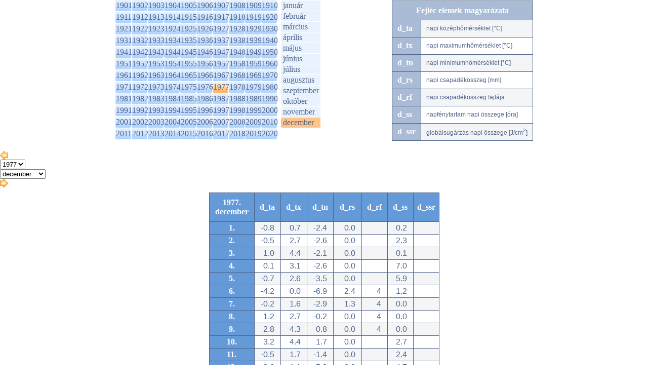

--- FILE ---
content_type: text/html; charset=utf-8
request_url: https://www.met.hu/eghajlat/magyarorszag_eghajlata/eghajlati_adatsorok/Budapest/adatok/napi_adatok/main.php?y=1977&m=12
body_size: 24241
content:
<!DOCTYPE html PUBLIC "-//W3C//DTD XHTML 1.0 Transitional//EN" "http://www.w3.org/TR/xhtml1/DTD/xhtml1-transitional.dtd">
<html xmlns="http://www.w3.org/1999/xhtml">
<head>
<title>eghajlat</title>
<meta http-equiv="Content-Type" content="text/html; charset=UTF-8" />
<meta http-equiv="Cache-Control" content="max-age=120, must-revalidate" />

<link rel="stylesheet" type="text/css" href="/css/left_nav.css?ver=012207" media="screen" />
<link rel="stylesheet" type="text/css" href="/css/common.css?ver=012207" media="screen" />
<link rel="stylesheet" type="text/css" href="/css/ajanlok.css?ver=012207" media="screen" />
<link rel="stylesheet" type="text/css" href="/css/content.css?ver=012207" media="screen" />
<link rel="stylesheet" type="text/css" href="/css/cikk.css?ver=012207" media="screen" />
<link rel="stylesheet" type="text/css" href="/eghajlat/eghajlat.css?ver=012207" media="screen" />
<link rel="stylesheet" type="text/css" href="/eghajlat/magyarorszag_eghajlata/magyarorszag_eghajlata.css?ver=012207" media="screen" />
<link rel="stylesheet" type="text/css" href="/eghajlat/magyarorszag_eghajlata/eghajlati_adatsorok/eghajlati_adatsorok.css?ver=012207" media="screen" />

<link rel="stylesheet" type="text/css" href="/css/modosito.css?ver=012207" media="screen" />
<!--iframe_keret--><script type="text/javascript">
function push(rejt)
{
document.getElementById(rejt).style.display=(document.getElementById(rejt).style.display=='block')?'none':'block';
return false;
}
</script>
<script type="text/javascript" src="/javascript/lytebox/lytebox.js" language="javascript"></script>
</head>
<body bgcolor='#ffffff' style='margin:0;padding:0 0 20px 0;' onLoad="if(parent.adjustIFrameSize) parent.adjustIFrameSize(window);">
<script type="text/javascript" src="/javascript/iframe_tooltip.js"></script>


	<div class='select-box'>
		<div class='y-sel'>
			<ul><li><a href='main.php?y=1901&m=12&ful=AKT_FUL#y1901'>1901</a></li><li><a href='main.php?y=1902&m=12&ful=AKT_FUL#y1902'>1902</a></li><li><a href='main.php?y=1903&m=12&ful=AKT_FUL#y1903'>1903</a></li><li><a href='main.php?y=1904&m=12&ful=AKT_FUL#y1904'>1904</a></li><li><a href='main.php?y=1905&m=12&ful=AKT_FUL#y1905'>1905</a></li><li><a href='main.php?y=1906&m=12&ful=AKT_FUL#y1906'>1906</a></li><li><a href='main.php?y=1907&m=12&ful=AKT_FUL#y1907'>1907</a></li><li><a href='main.php?y=1908&m=12&ful=AKT_FUL#y1908'>1908</a></li><li><a href='main.php?y=1909&m=12&ful=AKT_FUL#y1909'>1909</a></li><li><a href='main.php?y=1910&m=12&ful=AKT_FUL#y1910'>1910</a></li></ul>
			<ul><li><a href='main.php?y=1911&m=12&ful=AKT_FUL#y1911'>1911</a></li><li><a href='main.php?y=1912&m=12&ful=AKT_FUL#y1912'>1912</a></li><li><a href='main.php?y=1913&m=12&ful=AKT_FUL#y1913'>1913</a></li><li><a href='main.php?y=1914&m=12&ful=AKT_FUL#y1914'>1914</a></li><li><a href='main.php?y=1915&m=12&ful=AKT_FUL#y1915'>1915</a></li><li><a href='main.php?y=1916&m=12&ful=AKT_FUL#y1916'>1916</a></li><li><a href='main.php?y=1917&m=12&ful=AKT_FUL#y1917'>1917</a></li><li><a href='main.php?y=1918&m=12&ful=AKT_FUL#y1918'>1918</a></li><li><a href='main.php?y=1919&m=12&ful=AKT_FUL#y1919'>1919</a></li><li><a href='main.php?y=1920&m=12&ful=AKT_FUL#y1920'>1920</a></li></ul>
			<ul><li><a href='main.php?y=1921&m=12&ful=AKT_FUL#y1921'>1921</a></li><li><a href='main.php?y=1922&m=12&ful=AKT_FUL#y1922'>1922</a></li><li><a href='main.php?y=1923&m=12&ful=AKT_FUL#y1923'>1923</a></li><li><a href='main.php?y=1924&m=12&ful=AKT_FUL#y1924'>1924</a></li><li><a href='main.php?y=1925&m=12&ful=AKT_FUL#y1925'>1925</a></li><li><a href='main.php?y=1926&m=12&ful=AKT_FUL#y1926'>1926</a></li><li><a href='main.php?y=1927&m=12&ful=AKT_FUL#y1927'>1927</a></li><li><a href='main.php?y=1928&m=12&ful=AKT_FUL#y1928'>1928</a></li><li><a href='main.php?y=1929&m=12&ful=AKT_FUL#y1929'>1929</a></li><li><a href='main.php?y=1930&m=12&ful=AKT_FUL#y1930'>1930</a></li></ul>
			<ul><li><a href='main.php?y=1931&m=12&ful=AKT_FUL#y1931'>1931</a></li><li><a href='main.php?y=1932&m=12&ful=AKT_FUL#y1932'>1932</a></li><li><a href='main.php?y=1933&m=12&ful=AKT_FUL#y1933'>1933</a></li><li><a href='main.php?y=1934&m=12&ful=AKT_FUL#y1934'>1934</a></li><li><a href='main.php?y=1935&m=12&ful=AKT_FUL#y1935'>1935</a></li><li><a href='main.php?y=1936&m=12&ful=AKT_FUL#y1936'>1936</a></li><li><a href='main.php?y=1937&m=12&ful=AKT_FUL#y1937'>1937</a></li><li><a href='main.php?y=1938&m=12&ful=AKT_FUL#y1938'>1938</a></li><li><a href='main.php?y=1939&m=12&ful=AKT_FUL#y1939'>1939</a></li><li><a href='main.php?y=1940&m=12&ful=AKT_FUL#y1940'>1940</a></li></ul>
			<ul><li><a href='main.php?y=1941&m=12&ful=AKT_FUL#y1941'>1941</a></li><li><a href='main.php?y=1942&m=12&ful=AKT_FUL#y1942'>1942</a></li><li><a href='main.php?y=1943&m=12&ful=AKT_FUL#y1943'>1943</a></li><li><a href='main.php?y=1944&m=12&ful=AKT_FUL#y1944'>1944</a></li><li><a href='main.php?y=1945&m=12&ful=AKT_FUL#y1945'>1945</a></li><li><a href='main.php?y=1946&m=12&ful=AKT_FUL#y1946'>1946</a></li><li><a href='main.php?y=1947&m=12&ful=AKT_FUL#y1947'>1947</a></li><li><a href='main.php?y=1948&m=12&ful=AKT_FUL#y1948'>1948</a></li><li><a href='main.php?y=1949&m=12&ful=AKT_FUL#y1949'>1949</a></li><li><a href='main.php?y=1950&m=12&ful=AKT_FUL#y1950'>1950</a></li></ul>
			<ul><li><a href='main.php?y=1951&m=12&ful=AKT_FUL#y1951'>1951</a></li><li><a href='main.php?y=1952&m=12&ful=AKT_FUL#y1952'>1952</a></li><li><a href='main.php?y=1953&m=12&ful=AKT_FUL#y1953'>1953</a></li><li><a href='main.php?y=1954&m=12&ful=AKT_FUL#y1954'>1954</a></li><li><a href='main.php?y=1955&m=12&ful=AKT_FUL#y1955'>1955</a></li><li><a href='main.php?y=1956&m=12&ful=AKT_FUL#y1956'>1956</a></li><li><a href='main.php?y=1957&m=12&ful=AKT_FUL#y1957'>1957</a></li><li><a href='main.php?y=1958&m=12&ful=AKT_FUL#y1958'>1958</a></li><li><a href='main.php?y=1959&m=12&ful=AKT_FUL#y1959'>1959</a></li><li><a href='main.php?y=1960&m=12&ful=AKT_FUL#y1960'>1960</a></li></ul>
			<ul><li><a href='main.php?y=1961&m=12&ful=AKT_FUL#y1961'>1961</a></li><li><a href='main.php?y=1962&m=12&ful=AKT_FUL#y1962'>1962</a></li><li><a href='main.php?y=1963&m=12&ful=AKT_FUL#y1963'>1963</a></li><li><a href='main.php?y=1964&m=12&ful=AKT_FUL#y1964'>1964</a></li><li><a href='main.php?y=1965&m=12&ful=AKT_FUL#y1965'>1965</a></li><li><a href='main.php?y=1966&m=12&ful=AKT_FUL#y1966'>1966</a></li><li><a href='main.php?y=1967&m=12&ful=AKT_FUL#y1967'>1967</a></li><li><a href='main.php?y=1968&m=12&ful=AKT_FUL#y1968'>1968</a></li><li><a href='main.php?y=1969&m=12&ful=AKT_FUL#y1969'>1969</a></li><li><a href='main.php?y=1970&m=12&ful=AKT_FUL#y1970'>1970</a></li></ul>
			<ul><li><a href='main.php?y=1971&m=12&ful=AKT_FUL#y1971'>1971</a></li><li><a href='main.php?y=1972&m=12&ful=AKT_FUL#y1972'>1972</a></li><li><a href='main.php?y=1973&m=12&ful=AKT_FUL#y1973'>1973</a></li><li><a href='main.php?y=1974&m=12&ful=AKT_FUL#y1974'>1974</a></li><li><a href='main.php?y=1975&m=12&ful=AKT_FUL#y1975'>1975</a></li><li><a href='main.php?y=1976&m=12&ful=AKT_FUL#y1976'>1976</a></li><li class='akt'><a href='main.php?y=1977&m=12&ful=AKT_FUL#y1977'>1977</a></li><li><a href='main.php?y=1978&m=12&ful=AKT_FUL#y1978'>1978</a></li><li><a href='main.php?y=1979&m=12&ful=AKT_FUL#y1979'>1979</a></li><li><a href='main.php?y=1980&m=12&ful=AKT_FUL#y1980'>1980</a></li></ul>
			<ul><li><a href='main.php?y=1981&m=12&ful=AKT_FUL#y1981'>1981</a></li><li><a href='main.php?y=1982&m=12&ful=AKT_FUL#y1982'>1982</a></li><li><a href='main.php?y=1983&m=12&ful=AKT_FUL#y1983'>1983</a></li><li><a href='main.php?y=1984&m=12&ful=AKT_FUL#y1984'>1984</a></li><li><a href='main.php?y=1985&m=12&ful=AKT_FUL#y1985'>1985</a></li><li><a href='main.php?y=1986&m=12&ful=AKT_FUL#y1986'>1986</a></li><li><a href='main.php?y=1987&m=12&ful=AKT_FUL#y1987'>1987</a></li><li><a href='main.php?y=1988&m=12&ful=AKT_FUL#y1988'>1988</a></li><li><a href='main.php?y=1989&m=12&ful=AKT_FUL#y1989'>1989</a></li><li><a href='main.php?y=1990&m=12&ful=AKT_FUL#y1990'>1990</a></li></ul>
			<ul><li><a href='main.php?y=1991&m=12&ful=AKT_FUL#y1991'>1991</a></li><li><a href='main.php?y=1992&m=12&ful=AKT_FUL#y1992'>1992</a></li><li><a href='main.php?y=1993&m=12&ful=AKT_FUL#y1993'>1993</a></li><li><a href='main.php?y=1994&m=12&ful=AKT_FUL#y1994'>1994</a></li><li><a href='main.php?y=1995&m=12&ful=AKT_FUL#y1995'>1995</a></li><li><a href='main.php?y=1996&m=12&ful=AKT_FUL#y1996'>1996</a></li><li><a href='main.php?y=1997&m=12&ful=AKT_FUL#y1997'>1997</a></li><li><a href='main.php?y=1998&m=12&ful=AKT_FUL#y1998'>1998</a></li><li><a href='main.php?y=1999&m=12&ful=AKT_FUL#y1999'>1999</a></li><li><a href='main.php?y=2000&m=12&ful=AKT_FUL#y2000'>2000</a></li></ul>
			<ul><li><a href='main.php?y=2001&m=12&ful=AKT_FUL#y2001'>2001</a></li><li><a href='main.php?y=2002&m=12&ful=AKT_FUL#y2002'>2002</a></li><li><a href='main.php?y=2003&m=12&ful=AKT_FUL#y2003'>2003</a></li><li><a href='main.php?y=2004&m=12&ful=AKT_FUL#y2004'>2004</a></li><li><a href='main.php?y=2005&m=12&ful=AKT_FUL#y2005'>2005</a></li><li><a href='main.php?y=2006&m=12&ful=AKT_FUL#y2006'>2006</a></li><li><a href='main.php?y=2007&m=12&ful=AKT_FUL#y2007'>2007</a></li><li><a href='main.php?y=2008&m=12&ful=AKT_FUL#y2008'>2008</a></li><li><a href='main.php?y=2009&m=12&ful=AKT_FUL#y2009'>2009</a></li><li><a href='main.php?y=2010&m=12&ful=AKT_FUL#y2010'>2010</a></li></ul>
			<ul><li><a href='main.php?y=2011&m=12&ful=AKT_FUL#y2011'>2011</a></li><li><a href='main.php?y=2012&m=12&ful=AKT_FUL#y2012'>2012</a></li><li><a href='main.php?y=2013&m=12&ful=AKT_FUL#y2013'>2013</a></li><li><a href='main.php?y=2014&m=12&ful=AKT_FUL#y2014'>2014</a></li><li><a href='main.php?y=2015&m=12&ful=AKT_FUL#y2015'>2015</a></li><li><a href='main.php?y=2016&m=12&ful=AKT_FUL#y2016'>2016</a></li><li><a href='main.php?y=2017&m=12&ful=AKT_FUL#y2017'>2017</a></li><li><a href='main.php?y=2018&m=12&ful=AKT_FUL#y2018'>2018</a></li><li><a href='main.php?y=2019&m=12&ful=AKT_FUL#y2019'>2019</a></li><li><a href='main.php?y=2020&m=12&ful=AKT_FUL#y2020'>2020</a></li></ul>
			<ul>
			</ul>
		</div>
		<div class='honap'>
			<div><a href='main.php?y=1977&m=01'>január</a></div>
			<div><a href='main.php?y=1977&m=02'>február</a></div>
			<div><a href='main.php?y=1977&m=03'>március</a></div>
			<div><a href='main.php?y=1977&m=04'>április</a></div>
			<div><a href='main.php?y=1977&m=05'>május</a></div>
			<div><a href='main.php?y=1977&m=06'>június</a></div>
			<div><a href='main.php?y=1977&m=07'>július</a></div>
			<div><a href='main.php?y=1977&m=08'>augusztus</a></div>
			<div><a href='main.php?y=1977&m=09'>szeptember</a></div>
			<div><a href='main.php?y=1977&m=10'>október</a></div>
			<div><a href='main.php?y=1977&m=11'>november</a></div>
			<div class='akt'><a href='main.php?y=1977&m=12' class='akt'>december</a></div>
		</div>
		<div class='fejlec'>
			<table cellpadding='0' cellspacing='1' class='rsp-tbl'>
				<tr><th colspan='2'>Fejléc elemek magyarázata</th></tr>
					<tr><th>d_ta</th><td>napi középhőmérséklet [°C]</td></tr>
					<tr><th>d_tx</th><td>napi maximumhőmérséklet [°C]</td></tr>
					<tr><th>d_tn</th><td>napi minimumhőmérséklet [°C]</td></tr>
					<tr><th>d_rs</th><td>napi csapadékösszeg [mm]</td></tr>
					<tr><th>d_rf</th><td>napi csapadékösszeg fajtája</td></tr>
					<tr><th>d_ss</th><td>napfénytartam napi összege [óra]</td></tr>
					<tr><th>d_ssr</th><td>globálsugárzás napi összege [J/cm<sup>2</sup>]</td></tr>
			</table>
		</div>
	</div>
	
	<div class='ym-switch'>
    <div class='previous'>
		<a href='main.php?y=1977&m=11' title='Előző'><img src='/images/ikon/fpr.gif'></a>
    </div>
	<div class='datumok'>
		<div class='evek'>
    <select id='evek' name='evek' onchange="window.open(this.value,'_self');" title=''>
      <option DISABLE>1977</option>
        <option value='main.php?y=1901&m=12'>1901</option>
        <option value='main.php?y=1902&m=12'>1902</option>
        <option value='main.php?y=1903&m=12'>1903</option>
        <option value='main.php?y=1904&m=12'>1904</option>
        <option value='main.php?y=1905&m=12'>1905</option>
        <option value='main.php?y=1906&m=12'>1906</option>
        <option value='main.php?y=1907&m=12'>1907</option>
        <option value='main.php?y=1908&m=12'>1908</option>
        <option value='main.php?y=1909&m=12'>1909</option>
        <option value='main.php?y=1910&m=12'>1910</option>
        <option value='main.php?y=1911&m=12'>1911</option>
        <option value='main.php?y=1912&m=12'>1912</option>
        <option value='main.php?y=1913&m=12'>1913</option>
        <option value='main.php?y=1914&m=12'>1914</option>
        <option value='main.php?y=1915&m=12'>1915</option>
        <option value='main.php?y=1916&m=12'>1916</option>
        <option value='main.php?y=1917&m=12'>1917</option>
        <option value='main.php?y=1918&m=12'>1918</option>
        <option value='main.php?y=1919&m=12'>1919</option>
        <option value='main.php?y=1920&m=12'>1920</option>
        <option value='main.php?y=1921&m=12'>1921</option>
        <option value='main.php?y=1922&m=12'>1922</option>
        <option value='main.php?y=1923&m=12'>1923</option>
        <option value='main.php?y=1924&m=12'>1924</option>
        <option value='main.php?y=1925&m=12'>1925</option>
        <option value='main.php?y=1926&m=12'>1926</option>
        <option value='main.php?y=1927&m=12'>1927</option>
        <option value='main.php?y=1928&m=12'>1928</option>
        <option value='main.php?y=1929&m=12'>1929</option>
        <option value='main.php?y=1930&m=12'>1930</option>
        <option value='main.php?y=1931&m=12'>1931</option>
        <option value='main.php?y=1932&m=12'>1932</option>
        <option value='main.php?y=1933&m=12'>1933</option>
        <option value='main.php?y=1934&m=12'>1934</option>
        <option value='main.php?y=1935&m=12'>1935</option>
        <option value='main.php?y=1936&m=12'>1936</option>
        <option value='main.php?y=1937&m=12'>1937</option>
        <option value='main.php?y=1938&m=12'>1938</option>
        <option value='main.php?y=1939&m=12'>1939</option>
        <option value='main.php?y=1940&m=12'>1940</option>
        <option value='main.php?y=1941&m=12'>1941</option>
        <option value='main.php?y=1942&m=12'>1942</option>
        <option value='main.php?y=1943&m=12'>1943</option>
        <option value='main.php?y=1944&m=12'>1944</option>
        <option value='main.php?y=1945&m=12'>1945</option>
        <option value='main.php?y=1946&m=12'>1946</option>
        <option value='main.php?y=1947&m=12'>1947</option>
        <option value='main.php?y=1948&m=12'>1948</option>
        <option value='main.php?y=1949&m=12'>1949</option>
        <option value='main.php?y=1950&m=12'>1950</option>
        <option value='main.php?y=1951&m=12'>1951</option>
        <option value='main.php?y=1952&m=12'>1952</option>
        <option value='main.php?y=1953&m=12'>1953</option>
        <option value='main.php?y=1954&m=12'>1954</option>
        <option value='main.php?y=1955&m=12'>1955</option>
        <option value='main.php?y=1956&m=12'>1956</option>
        <option value='main.php?y=1957&m=12'>1957</option>
        <option value='main.php?y=1958&m=12'>1958</option>
        <option value='main.php?y=1959&m=12'>1959</option>
        <option value='main.php?y=1960&m=12'>1960</option>
        <option value='main.php?y=1961&m=12'>1961</option>
        <option value='main.php?y=1962&m=12'>1962</option>
        <option value='main.php?y=1963&m=12'>1963</option>
        <option value='main.php?y=1964&m=12'>1964</option>
        <option value='main.php?y=1965&m=12'>1965</option>
        <option value='main.php?y=1966&m=12'>1966</option>
        <option value='main.php?y=1967&m=12'>1967</option>
        <option value='main.php?y=1968&m=12'>1968</option>
        <option value='main.php?y=1969&m=12'>1969</option>
        <option value='main.php?y=1970&m=12'>1970</option>
        <option value='main.php?y=1971&m=12'>1971</option>
        <option value='main.php?y=1972&m=12'>1972</option>
        <option value='main.php?y=1973&m=12'>1973</option>
        <option value='main.php?y=1974&m=12'>1974</option>
        <option value='main.php?y=1975&m=12'>1975</option>
        <option value='main.php?y=1976&m=12'>1976</option>
        <option value='main.php?y=1977&m=12'>1977</option>
        <option value='main.php?y=1978&m=12'>1978</option>
        <option value='main.php?y=1979&m=12'>1979</option>
        <option value='main.php?y=1980&m=12'>1980</option>
        <option value='main.php?y=1981&m=12'>1981</option>
        <option value='main.php?y=1982&m=12'>1982</option>
        <option value='main.php?y=1983&m=12'>1983</option>
        <option value='main.php?y=1984&m=12'>1984</option>
        <option value='main.php?y=1985&m=12'>1985</option>
        <option value='main.php?y=1986&m=12'>1986</option>
        <option value='main.php?y=1987&m=12'>1987</option>
        <option value='main.php?y=1988&m=12'>1988</option>
        <option value='main.php?y=1989&m=12'>1989</option>
        <option value='main.php?y=1990&m=12'>1990</option>
        <option value='main.php?y=1991&m=12'>1991</option>
        <option value='main.php?y=1992&m=12'>1992</option>
        <option value='main.php?y=1993&m=12'>1993</option>
        <option value='main.php?y=1994&m=12'>1994</option>
        <option value='main.php?y=1995&m=12'>1995</option>
        <option value='main.php?y=1996&m=12'>1996</option>
        <option value='main.php?y=1997&m=12'>1997</option>
        <option value='main.php?y=1998&m=12'>1998</option>
        <option value='main.php?y=1999&m=12'>1999</option>
        <option value='main.php?y=2000&m=12'>2000</option>
        <option value='main.php?y=2001&m=12'>2001</option>
        <option value='main.php?y=2002&m=12'>2002</option>
        <option value='main.php?y=2003&m=12'>2003</option>
        <option value='main.php?y=2004&m=12'>2004</option>
        <option value='main.php?y=2005&m=12'>2005</option>
        <option value='main.php?y=2006&m=12'>2006</option>
        <option value='main.php?y=2007&m=12'>2007</option>
        <option value='main.php?y=2008&m=12'>2008</option>
        <option value='main.php?y=2009&m=12'>2009</option>
        <option value='main.php?y=2010&m=12'>2010</option>
        <option value='main.php?y=2011&m=12'>2011</option>
        <option value='main.php?y=2012&m=12'>2012</option>
        <option value='main.php?y=2013&m=12'>2013</option>
        <option value='main.php?y=2014&m=12'>2014</option>
        <option value='main.php?y=2015&m=12'>2015</option>
        <option value='main.php?y=2016&m=12'>2016</option>
        <option value='main.php?y=2017&m=12'>2017</option>
        <option value='main.php?y=2018&m=12'>2018</option>
        <option value='main.php?y=2019&m=12'>2019</option>
        <option value='main.php?y=2020&m=12'>2020</option>
      </select></div>
		<div class='honapok'>
    <select id='honapok' name='honapok' onchange="window.open(this.value,'_self');" title=''>
      <option DISABLE>december</option>
        <option value='main.php?y=1977&m=01'>január</option>
        <option value='main.php?y=1977&m=02'>február</option>
        <option value='main.php?y=1977&m=03'>március</option>
        <option value='main.php?y=1977&m=04'>április</option>
        <option value='main.php?y=1977&m=05'>május</option>
        <option value='main.php?y=1977&m=06'>június</option>
        <option value='main.php?y=1977&m=07'>július</option>
        <option value='main.php?y=1977&m=08'>augusztus</option>
        <option value='main.php?y=1977&m=09'>szeptember</option>
        <option value='main.php?y=1977&m=10'>október</option>
        <option value='main.php?y=1977&m=11'>november</option>
        <option value='main.php?y=1977&m=12'>december</option>
      </select></div>
    </div>
    <div class='next'>
      <a href='main.php?y=1978&m=01' title='Következő'><img src='/images/ikon/fne.gif'></a>
    </div>
	</div>
	<table cellspacing=1 cellpadding=0 class='eas-tbl'>
		<tr><th width='78'>1977.<br>december</th><th onmouseover="Tip('napi középhőmérséklet [°C]')" onmouseout='UnTip()' width='40'>d_ta</th><th onmouseover="Tip('napi maximumhőmérséklet [°C]')" onmouseout='UnTip()' width='40'>d_tx</th><th onmouseover="Tip('napi minimumhőmérséklet [°C]')" onmouseout='UnTip()' width='40'>d_tn</th><th onmouseover="Tip('napi csapadékösszeg [mm]')" onmouseout='UnTip()' width='40'>d_rs</th><th onmouseover="Tip('napi csapadékösszeg fajtája')" onmouseout='UnTip()' width='40'>d_rf</th><th onmouseover="Tip('napfénytartam napi összege [óra]')" onmouseout='UnTip()' width='40'>d_ss</th><th onmouseover="Tip('globálsugárzás napi összege [J/cm<sup>2</sup>]')" onmouseout='UnTip()' width='40'>d_ssr</th></tr>
		<tr><th>1.</th><td>-0.8</td><td>0.7</td><td>-2.4</td><td>0.0</td><td></td><td>0.2</td><td>
</td></tr>
		<tr><th>2.</th><td>-0.5</td><td>2.7</td><td>-2.6</td><td>0.0</td><td></td><td>2.3</td><td>
</td></tr>
		<tr><th>3.</th><td>1.0</td><td>4.4</td><td>-2.1</td><td>0.0</td><td></td><td>0.1</td><td>
</td></tr>
		<tr><th>4.</th><td>0.1</td><td>3.1</td><td>-2.6</td><td>0.0</td><td></td><td>7.0</td><td>
</td></tr>
		<tr><th>5.</th><td>-0.7</td><td>2.6</td><td>-3.5</td><td>0.0</td><td></td><td>5.9</td><td>
</td></tr>
		<tr><th>6.</th><td>-4.2</td><td>0.0</td><td>-6.9</td><td>2.4</td><td>4</td><td>1.2</td><td>
</td></tr>
		<tr><th>7.</th><td>-0.2</td><td>1.6</td><td>-2.9</td><td>1.3</td><td>4</td><td>0.0</td><td>
</td></tr>
		<tr><th>8.</th><td>1.2</td><td>2.7</td><td>-0.2</td><td>0.0</td><td>4</td><td>0.0</td><td>
</td></tr>
		<tr><th>9.</th><td>2.8</td><td>4.3</td><td>0.8</td><td>0.0</td><td>4</td><td>0.0</td><td>
</td></tr>
		<tr><th>10.</th><td>3.2</td><td>4.4</td><td>1.7</td><td>0.0</td><td></td><td>2.7</td><td>
</td></tr>
		<tr><th>11.</th><td>-0.5</td><td>1.7</td><td>-1.4</td><td>0.0</td><td></td><td>2.4</td><td>
</td></tr>
		<tr><th>12.</th><td>-2.6</td><td>-1.1</td><td>-5.2</td><td>0.0</td><td></td><td>4.7</td><td>
</td></tr>
		<tr><th>13.</th><td>-4.4</td><td>-1.2</td><td>-7.2</td><td>0.0</td><td></td><td>5.6</td><td>
</td></tr>
		<tr><th>14.</th><td>-1.4</td><td>0.5</td><td>-5.5</td><td>0.0</td><td>4</td><td>0.3</td><td>
</td></tr>
		<tr><th>15.</th><td>0.3</td><td>1.7</td><td>-1.1</td><td>0.0</td><td>4</td><td>0.0</td><td>
</td></tr>
		<tr><th>16.</th><td>-0.6</td><td>3.6</td><td>-3.2</td><td>0.0</td><td></td><td>1.3</td><td>
</td></tr>
		<tr><th>17.</th><td>-0.5</td><td>1.5</td><td>-1.2</td><td>0.0</td><td></td><td>1.0</td><td>
</td></tr>
		<tr><th>18.</th><td>-2.3</td><td>-0.9</td><td>-3.2</td><td>0.0</td><td>4</td><td>0.0</td><td>
</td></tr>
		<tr><th>19.</th><td>-3.3</td><td>-2.4</td><td>-4.2</td><td>0.0</td><td>4</td><td>0.0</td><td>
</td></tr>
		<tr><th>20.</th><td>-4.3</td><td>-3.7</td><td>-5.4</td><td>0.0</td><td>4</td><td>0.0</td><td>
</td></tr>
		<tr><th>21.</th><td>-3.5</td><td>-2.8</td><td>-4.9</td><td>0.0</td><td>4</td><td>0.0</td><td>
</td></tr>
		<tr><th>22.</th><td>-2.0</td><td>-1.0</td><td>-3.5</td><td>0.0</td><td>4</td><td>0.0</td><td>
</td></tr>
		<tr><th>23.</th><td>-3.2</td><td>-1.7</td><td>-4.2</td><td>0.0</td><td>4</td><td>0.0</td><td>
</td></tr>
		<tr><th>24.</th><td>-2.9</td><td>-2.0</td><td>-3.9</td><td>11.9</td><td>1</td><td>0.0</td><td>
</td></tr>
		<tr><th>25.</th><td>4.6</td><td>9.6</td><td>-2.0</td><td>2.4</td><td>1</td><td>5.2</td><td>
</td></tr>
		<tr><th>26.</th><td>6.0</td><td>7.7</td><td>5.1</td><td>0.0</td><td></td><td>0.0</td><td>
</td></tr>
		<tr><th>27.</th><td>4.9</td><td>6.3</td><td>3.9</td><td>0.7</td><td>1</td><td>0.4</td><td>
</td></tr>
		<tr><th>28.</th><td>3.3</td><td>4.7</td><td>2.3</td><td>7.5</td><td>1</td><td>0.0</td><td>
</td></tr>
		<tr><th>29.</th><td>4.4</td><td>6.0</td><td>2.4</td><td>0.0</td><td></td><td>0.5</td><td>
</td></tr>
		<tr><th>30.</th><td>3.6</td><td>4.9</td><td>2.3</td><td>0.3</td><td>1</td><td>0.2</td><td>
</td></tr>
		<tr><th>31.</th><td>3.1</td><td>5.2</td><td>1.3</td><td>0.0</td><td>3</td><td>1.9</td><td>
</td></tr>
	</table></body>
</html>
